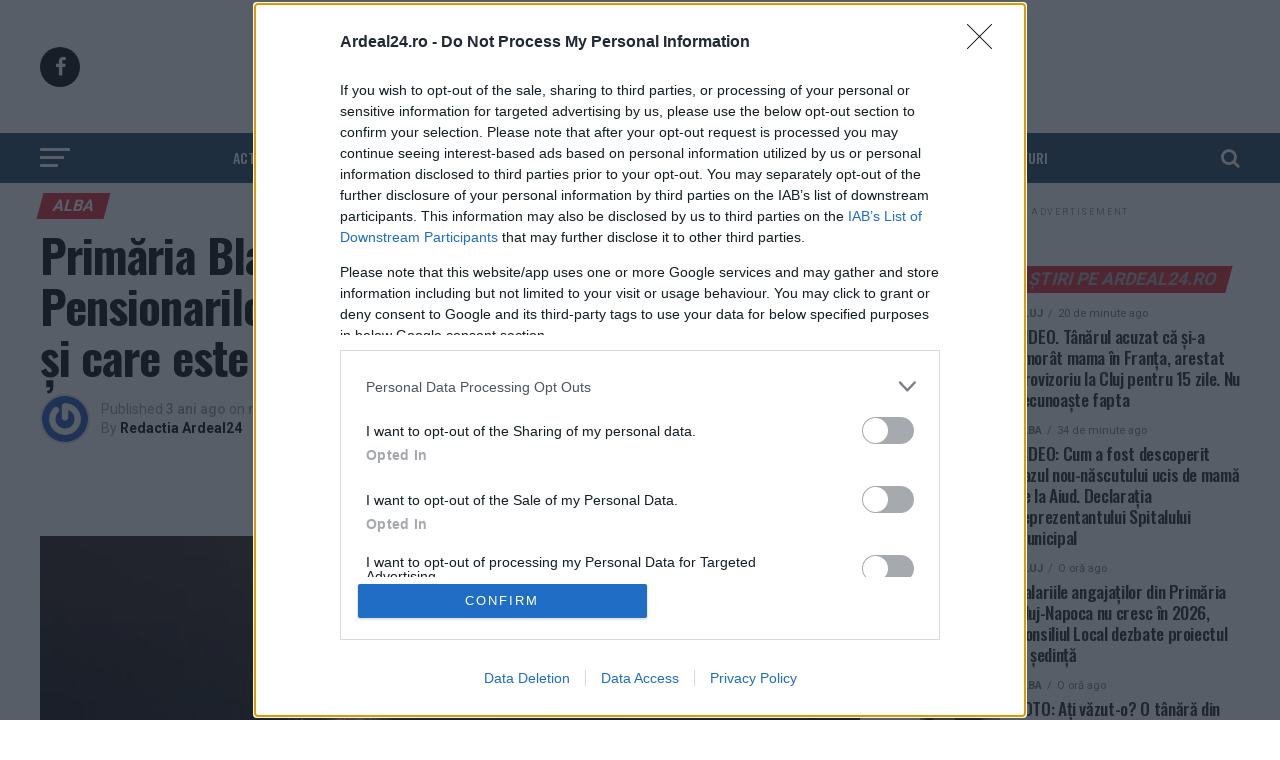

--- FILE ---
content_type: text/javascript
request_url: https://ineed2s.ro/ardeal24.ro/stacks/uq3.1.dfp1.1.js
body_size: 2317
content:
"use strict";(a=>{a.device.as("ua"),a.config.viewport=a.device.is(),a.config.isMob=a.device.is("mobile"),a.ts=Math.floor(Math.random()*4),a.target.add("ts",a.ts),a.vpc.styleRule(".inc_vp__fullscreen {display: none}"),a.target.keys({category:"cat_ardeal24"}),a.target.from(a.config),a.plcmt.push([["ardeal24_ro-billboard_hp","div-gpt-ad-1609937316336-0",["mobile"],[],[{szs:["fluid",[300,100],[300,250],[320,50],[336,280]]}]],["ardeal24_ro-billboard","div-gpt-ad-1609937342837-0",["mobile"],[],[{szs:["fluid",[300,100],[300,250],[320,50],[336,280]]}]],["ardeal24_ro-intext_1","div-gpt-ad-1609164589465-0",["mobile"],[],[{szs:["fluid",[300,100],[300,250],[300,300],[320,50],[336,280],[400,300]]}]],["ardeal24_ro-intext_2","div-gpt-ad-1609164601258-0",["mobile"],[],[{szs:["fluid",[300,100],[300,250],[300,300],[320,50],[336,280],[400,300]]}]],["ardeal24_ro-intext_3","div-gpt-ad-1609164606629-0",["mobile"],[],[{szs:["fluid",[300,100],[300,250],[300,300],[320,50],[336,280]]}]],["ardeal24_ro-intext_4","div-gpt-ad-1609164612363-0",["mobile"],[],[{szs:["fluid",[300,100],[300,250],[300,300],[320,50],[336,280]]}]],["ardeal24_ro-end_article_1","div-gpt-ad-1609164853088-0",["mobile"],[],[{szs:["fluid",[250,250],[300,100],[300,250],[300,300],[320,50],[336,280]]}]],["ardeal24_ro-sidebar_left","div-gpt-ad-1609163653529-0",["mobile"],[],[{szs:["fluid",[250,250],[300,100],[300,250],[300,300],[320,50],[336,280]]}]],["ardeal24_ro-sidebar_left_1","div-gpt-ad-1609163707461-0",["mobile"],[],[{szs:["fluid",[250,250],[300,100],[300,250],[300,300],[320,50],[336,280]]}]],["ardeal24_ro-sidebar_left_2","div-gpt-ad-1609163752518-0",["mobile"],[],[{szs:["fluid",[250,250],[300,100],[300,250],[300,300],[320,50],[336,280]]}]],["ardeal24_ro-sidebar_mid_1","div-gpt-ad-1609164082842-0",["mobile"],[],[{szs:["fluid",[250,250],[300,100],[300,250],[300,300],[320,50],[336,280]]}]],["ardeal24_ro-sidebar_mid_2","div-gpt-ad-1609164115280-0",["mobile"],[],[{szs:["fluid",[250,250],[300,100],[300,250],[300,300],[320,50],[336,280],[400,300]]}]],["ardeal24_ro-sidebar_mid_3","div-gpt-ad-1609164124494-0",["mobile"],[],[{szs:["fluid",[250,250],[300,100],[300,250],[300,300],[320,50],[336,280]]}]],["ardeal24_ro-sidebar_mid_4","div-gpt-ad-1609164132130-0",["mobile"],[],[{szs:["fluid",[250,250],[300,100],[300,250],[300,300],[320,50],[336,280]]}]],["ardeal24_ro-sidebar_right","div-gpt-ad-1609164184801-0",["mobile"],[],[{szs:["fluid",[250,250],[300,100],[300,250],[300,300],[320,50],[336,280]]}]],["ardeal24_ro-sidebar_right_1","div-gpt-ad-1609164205976-0",["mobile"],[],[{szs:["fluid",[250,250],[300,100],[300,250],[300,300],[320,50],[336,280]]}]],["ardeal24_ro-sidebar_right_2","div-gpt-ad-1609164212130-0",["mobile"],[],[{szs:["fluid",[250,250],[300,100],[300,250],[300,300],[320,50],[336,280]]}]],["ardeal24_ro-billboard_hp","div-gpt-ad-1609937316336-0",["desktop"],[],[{szs:["fluid",[728,90],[970,250]]}]],["ardeal24_ro-billboard","div-gpt-ad-1609937342837-0",["desktop"],[],[{szs:["fluid",[728,90],[970,250]]}]],["ardeal24_ro-intext_1","div-gpt-ad-1609164589465-0",["desktop"],[],[{szs:["fluid",[300,250],[300,300],[336,280],[468,60],[468,250],[500,300],[728,90]]}]],["ardeal24_ro-intext_2","div-gpt-ad-1609164601258-0",["desktop"],[],[{szs:["fluid",[300,250],[300,300],[336,280],[468,60],[468,250],[500,300],[728,90]]}]],["ardeal24_ro-intext_3","div-gpt-ad-1609164606629-0",["desktop"],[],[{szs:["fluid",[300,250],[300,300],[336,280],[468,60],[468,250],[728,90]]}]],["ardeal24_ro-intext_4","div-gpt-ad-1609164612363-0",["desktop"],[],[{szs:["fluid",[300,250],[300,300],[336,280],[460,380],[468,60],[468,250],[500,300],[720,300],[728,90]]}]],["ardeal24_ro-end_article_1","div-gpt-ad-1609164853088-0",["desktop"],[],[{szs:["fluid",[250,250],[300,250],[300,300]]}]],["ardeal24_ro-end_article_2","div-gpt-ad-1609164867889-0",["desktop"],[],[{szs:["fluid",[250,250],[300,250],[300,300]]}]],["ardeal24_ro-sidebar_left","div-gpt-ad-1609163653529-0",["desktop"],[],[{szs:["fluid",[250,250],[300,250],[300,300],[300,600],[336,280]]}]],["ardeal24_ro-sidebar_left_1","div-gpt-ad-1609163707461-0",["desktop"],[],[{szs:["fluid",[250,250],[300,250],[300,300]]}]],["ardeal24_ro-sidebar_left_2","div-gpt-ad-1609163752518-0",["desktop"],[],[{szs:["fluid",[250,250],[300,250],[300,300]]}]],["ardeal24_ro-sidebar_mid_1","div-gpt-ad-1609164082842-0",["desktop"],[],[{szs:["fluid",[250,250],[300,250],[300,300],[460,380],[500,300]]}]],["ardeal24_ro-sidebar_mid_2","div-gpt-ad-1609164115280-0",["desktop"],[],[{szs:["fluid",[250,250],[300,250],[300,300],[500,300]]}]],["ardeal24_ro-sidebar_mid_3","div-gpt-ad-1609164124494-0",["desktop"],[],[{szs:["fluid",[250,250],[300,250],[300,300]]}]],["ardeal24_ro-sidebar_mid_4","div-gpt-ad-1609164132130-0",["desktop"],[],[{szs:["fluid",[250,250],[300,250],[300,300]]}]],["ardeal24_ro-sidebar_right","div-gpt-ad-1609164184801-0",["desktop"],[],[{szs:["fluid",[250,250],[300,250],[300,300],[300,600]]}]],["ardeal24_ro-sidebar_right_1","div-gpt-ad-1609164205976-0",["desktop"],[],[{szs:["fluid",[250,250],[300,250],[300,300]]}]],["ardeal24_ro-sidebar_right_2","div-gpt-ad-1609164212130-0",["desktop"],[],[{szs:["fluid",[250,250],[300,250],[300,300]]}]],["ardeal24_ro-sidebar","div-gpt-ad-1609164998955-0",["desktop"],[],[{szs:["fluid",[300,250],[300,300],[300,600],[336,280]]}]],["ardeal24_ro-sidebar_1","div-gpt-ad-1609165022427-0",["desktop"],[],[{szs:["fluid",[250,250],[300,250],[300,300]]}]],["ardeal24_ro-sidebar_2","div-gpt-ad-1609165019662-0",["desktop"],[],[{szs:["fluid",[250,250],[300,250],[300,300],[300,600]]}]],["ardeal24_ro-sidebar_3","div-gpt-ad-1609165016999-0",["desktop"],[],[{szs:["fluid",[250,250],[300,250],[300,300]]}]],["ardeal24_ro-intext_2","div-gpt-ad-1609164601258-0",[],["post"],[{class:a.adUnits.class.VMPI,name:"ardeal24_ro-visplay_1",companion:1,max_batches:3,paths:["/1033329/Ardeal24.ro/ardeal24_ro-visplay_1_1"]}]],["ardeal24_ro-intext_3","div-gpt-ad-1609164606629-0",[],["post"],[{class:a.adUnits.class.VMPI,name:"ardeal24_ro-visplay_2",companion:1,max_batches:3,paths:["/1033329/Ardeal24.ro/ardeal24_ro-visplay_2_1"]}]],["ardeal24_ro-interstitial","vignette",["mobile"],[],[{szs:"INTERSTITIAL",class:a.adUnits.class.OOP}]],["ardeal24_ro-vistiq","stickyVP",[],[],[{class:a.adUnits.class.VMPI,max_batches:5,paths:["/1033329/Ardeal24.ro/Ardeal24_ro-instream_floating"]}]]],a.config,"THD");const o=a.adsrv.use("THD");a.floatPb=i=>{a.config.isMob&&a.ldJs("https://cdn.ltba.io/acc/loader.js?aab=loader",{"data-web":"ardeal24.ro","data-hash":"8d145397d28807597129ec206c2a4fe8"},()=>{a.echo.info("Sticky Passback: Injected LTBA mobile passback")},()=>{},"body")},!a.config.isMob&&a.adAgent.opt.set.many("div-gpt-ad-1609937316336-0",{crad:0}),a.ffy.init({acb:i=>{const t=i.adAgent.slot.adu.current();a.echo.info(a.echo.blockError("adhis"),t.name,t.id,{...t.adhis.all()}),a.echo.info(a.echo.blockError("adprop"),t.name,t.id,t.proposal);const s={ffy:"1",ffy_hit:""+i.state.ad.batch,ffy_view:""+i.state.ad.inView};if(t.proposal&&(s.ffy_schema=t.proposal.schema),i.visplay&&i.visplay.vp)if(i.visplay.vp.state.show||!i.visplay.vp.ads.ad)i.visplay.dismiss(!0);else{i.visplay.showAd(),i.state.ad.vendor="visplay";return}const d=i.adAgent.slot.adu.next();d.adsrv.slot.setTargeting(d,s),i.adAgent.onAdRequest(d);const n=o.hb.unit.find(d,null);n&&n.length?o.hb.requestBids(n,(e,r,c)=>{o.hb.ns.setTargetingForGPTAsync(n[0].code),d.adsrv.refresh([d.adSlot],{})}):d.adsrv.refresh([d.adSlot],{})},can:i=>{let t=new Date().getHours();if(t>=20||t<=6)return 1;let s=i.state.ad._;if(s.vendor=="visplay"||!s.filled&&i.options.rtuf)return 1;let d=a.ffy.opt.get.all("*");return d.spids&&d.spids.includes(s.campaignId)?0:i.options.aor?i.options.aor.length==0||i.options.aor.includes(s.campaignId)?1:0:s.orderType?1:0}},a.plcmt.map,!0);const p=a.scripts.create("Standard Scripts",[{name:"UniqOrigin ID",fn:()=>(window.uniqOrigin=window.uniqOrigin||{options:{}},uniqOrigin.cmd=uniqOrigin.cmd||[],uniqOrigin.cmd.push(["requireConsent"]),uniqOrigin.cmd.push(["setDomainId","9e46560e-fe3a-41ff-bf33-064dea007bc0"]),uniqOrigin.cmd.push(["whenOriginReady",i=>{a.config.oid=i.subject().getSubjectID(),googletag.cmd.push(()=>{googletag.pubads().setPublisherProvidedId(a.config.oid)})}]),1),url:"https://cdn.uniqvate.app/origin/latest.min.js",attr:{async:1,cfasync:1}},{name:"inMobi CMP",url:"https://"+a.config.stack.cdn+"/"+a.config.stack.tld+"/extras/inmobi20250520.js",attr:{charset:"UTF-8"}}]).exec(),l=a.scripts.create("CMP Scripts",[{name:"Google GPT",url:o.getAdServerLink,attr:{async:1,cfasync:1},consent:[["vendor","legitimateInterests",[755]]],notInSection:["noadspage"]},{name:"Teads Tag",url:"//a.teads.tv/page/204138/tag",attr:{async:1,class:"teads"},consent:[["vendor","consents",[132]]],inSection:["post"],notInSection:["noadspage"]},{name:"Agora Tag",url:"//htagpa.tech/c/ardeal24.ro.js",attr:{async:1},consent:[["vendor","consents",[1032]]],inSection:["post"],notInSection:["noadspage"]},{name:"Stack Init",fn:()=>{const i=a.target.get();return o.preflightRequest(),o.prepareRequest(i),a.domCmd.push(()=>{o.sendRequest(()=>{Object.values(o.slot.map).forEach(e=>{e.adUnit.type=="display"&&e.adUnit.slot.dom&&o.push(()=>{o.slot.display(e.adUnit)},"display slot",[e.adUnit.id,e.adUnit.path])}),o.refresh()}),a.page_cust_params={};for(const[e,r]of Object.entries(i))Array.isArray(r)?a.page_cust_params[e]=r.join(","):a.page_cust_params[e]=r;const t=a.plcmt.find("ardeal24_ro-intext_2","name");if(t&&t.dom){const r={url:"https://pubads.g.doubleclick.net/gampad/ads",buildUrl:1,adUnit:t.adu.find("THD","VMPI",1,!0),schemaV:2,vparams:{sz:"260x146|320x180|336x189|400x300|620x300|640x360|640x480|670x376|730x440|730x550",plcmt:2,output:"vast",description_url:encodeURIComponent(window.location),tfcd:0,npa:0,gdfp_req:1,unviewed_position_start:1,env:"vp",vpmute:1,vpa:"auto",vpos:"preroll",wta:1,vad_type:"linear"},cparams:Object.assign({},a.page_cust_params)};a.domCmd.push(()=>{setTimeout(()=>{a.config.oid&&(r.vparams.ppid=a.config.oid),a.visplay1=a.vpc.product.visplay(a.vpc,a.adAgent,r),a.visplay1.options.overlay.keys.title=a.config.adsrv[0].parent},200)},"complete")}const s=a.plcmt.find("ardeal24_ro-intext_3","name");if(s&&s.dom){const r={url:"https://pubads.g.doubleclick.net/gampad/ads",buildUrl:1,adUnit:s.adu.find("THD","VMPI",1,!0),schemaV:2,vparams:{sz:"260x146|320x180|336x189|400x300|620x300|640x360|640x480|670x376|730x440|730x550",plcmt:2,output:"vast",description_url:encodeURIComponent(window.location),tfcd:0,npa:0,gdfp_req:1,unviewed_position_start:1,env:"vp",vpmute:1,vpa:"auto",vpos:"preroll",wta:1,vad_type:"linear"},cparams:Object.assign({},a.page_cust_params)};a.domCmd.push(()=>{setTimeout(()=>{a.config.oid&&(r.vparams.ppid=a.config.oid),a.visplay2=a.vpc.product.visplay(a.vpc,a.adAgent,r),a.visplay2.options.overlay.keys.title=a.config.adsrv[0].parent},200)},"complete")}const d=a.plcmt.find("stickyVP").slot[1].adu.current(),n={url:"https://pubads.g.doubleclick.net/gampad/ads",buildUrl:1,adUnit:d,adAgent:{freq:0,adhis:3,style:{}},width:a.config.isMob?320:null,position:{bottom:"20px",left:"20px"},maxr:30,schemaV:3,vparams:{sz:"260x146|320x180|336x189|400x300|620x300|640x360|640x480|670x376|730x440|730x550",pmnd:0,pmxd:18e4,pmad:6,plcmt:2,output:"vast",description_url:encodeURIComponent(window.location),tfcd:0,npa:0,gdfp_req:1,unviewed_position_start:1,env:"vp",vpmute:1,vpa:"auto",vpos:"preroll",wta:1,vad_type:"linear"},cparams:Object.assign({},a.page_cust_params)};d&&!a.config.floff&&a.domCmd.push(()=>{setTimeout(()=>{a.config.oid&&(n.vparams.ppid=a.config.oid),a.vistiq=a.vpc.product.vistiq("vistiq-1",a.vpc,a.adAgent,n),a.vpc.push(()=>{a.vistiq.vp.onDismiss(e=>{a.floatPb({})})},"vistiq on-dismiss")},200)},"complete")},a.plcmt.opt.domState),1},consent:[],notInSection:["noadspage"]}],1).exec()})(uniqode);
